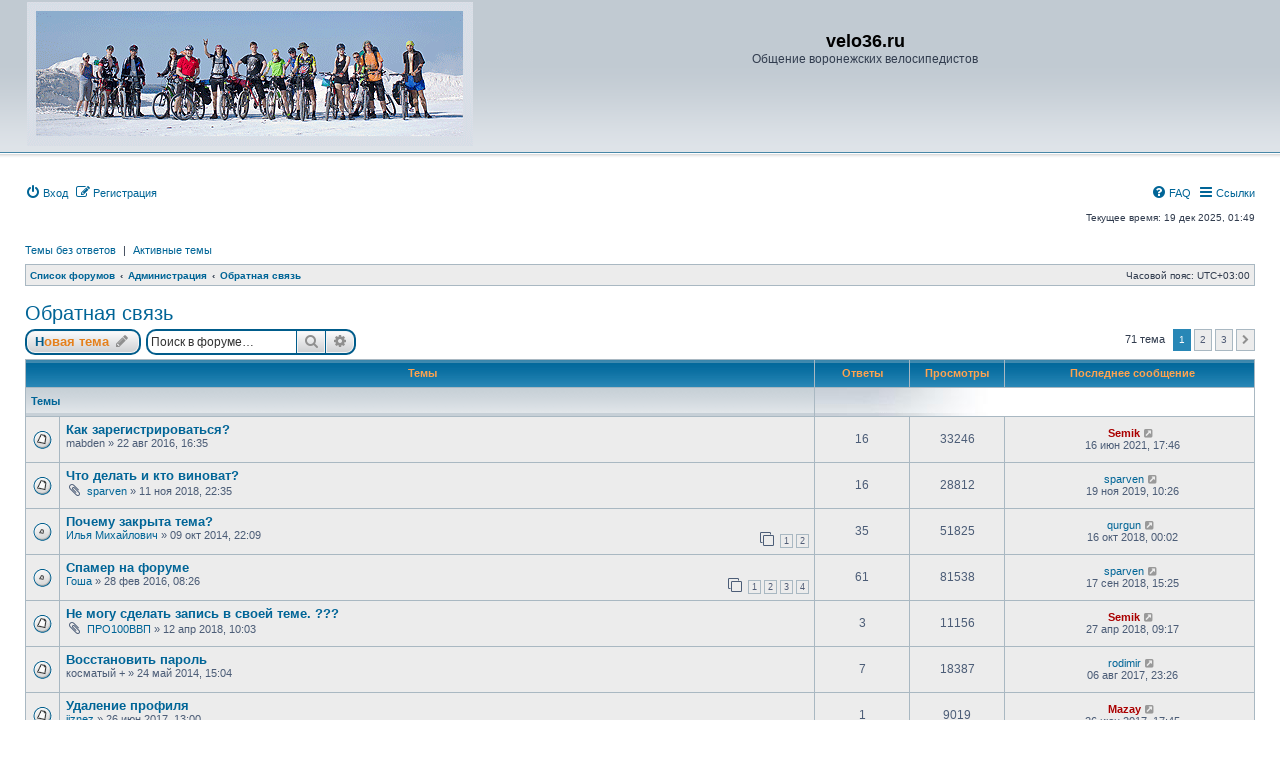

--- FILE ---
content_type: text/html; charset=UTF-8
request_url: http://www.velo36.ru/forum/viewforum.php?f=9&sid=878cfe51faf8035d849ee64c63afaf9a
body_size: 10716
content:
<!DOCTYPE html>
<html dir="ltr" lang="ru">
<head>

			
<meta charset="utf-8" />
<meta http-equiv="X-UA-Compatible" content="IE=edge">
<meta name="viewport" content="width=device-width, initial-scale=1" />

<title>Обратная связь - velo36.ru</title>

	<link rel="alternate" type="application/atom+xml" title="Канал - velo36.ru" href="/forum/app.php/feed?sid=c6036b79f82cb13054aaacc70c5128d1">			<link rel="alternate" type="application/atom+xml" title="Канал - Новые темы" href="/forum/app.php/feed?sid=c6036b79f82cb13054aaacc70c5128d1?mode=topics">	<link rel="alternate" type="application/atom+xml" title="Канал - Активные темы" href="/forum/app.php/feed?sid=c6036b79f82cb13054aaacc70c5128d1?mode=topics_active">			
	<link rel="canonical" href="http://www.velo36.ru/forum/viewforum.php?f=9">

<!--
	phpBB style name: subsilver3.3
	Based on style:   prosilver (this is the default phpBB3 style)
	Author:           xaocZ ( https://cabinetadmina.ru/ )
-->

<link href="./assets/css/font-awesome.min.css?assets_version=33" rel="stylesheet">
<link href="./styles/subsilver3.3/theme/stylesheet.css?assets_version=33" rel="stylesheet">
<link href="./styles/subsilver3.3/theme/ru/stylesheet.css?assets_version=33" rel="stylesheet">




<!--[if lte IE 9]>
	<link href="./styles/subsilver3.3/theme/tweaks.css?assets_version=33" rel="stylesheet">
<![endif]-->


<link href="./ext/davidiq/reimg/styles/all/theme/reimg.css?assets_version=33" rel="stylesheet" media="screen">
<link href="./ext/davidiq/reimg/styles/all/theme/magnific-popup.css?assets_version=33" rel="stylesheet" media="screen">
<link href="./ext/phpbbgallery/core/styles/prosilver/theme/gallery.css?assets_version=33" rel="stylesheet" media="screen">
<link href="./ext/phpbbgallery/core/styles/all/theme/default.css?assets_version=33" rel="stylesheet" media="screen">



</head>
<body id="phpbb" class="subsilver substyle nojs notouch section-viewforum ltr ">


<div id="wrap" class="wrap">
	<a id="top" class="anchor" accesskey="t"></a>
	<div id="page-header">
		<div class="headerbar" role="banner">
						<div class="inner">

			<div id="site-description" class="site-description">
				<a id="logo" class="logo" href="./index.php?sid=c6036b79f82cb13054aaacc70c5128d1" title="Список форумов">
					<span class="site_logo"></span>
				</a>
				<h1>velo36.ru</h1>
				<p>Общение воронежских велосипедистов</p>
				<p class="skiplink"><a href="#start_here">Пропустить</a></p>
			</div>

			</div>
					</div>
				<div class="navbar" role="navigation">
	<div class="inner">

	<ul id="nav-main" class="nav-main linklist" role="menubar">
			<li data-skip-responsive="true">
			<a href="./ucp.php?mode=login&amp;redirect=viewforum.php%3Ff%3D9&amp;sid=c6036b79f82cb13054aaacc70c5128d1" title="Вход" accesskey="x" role="menuitem">
				<i class="icon fa-power-off fa-fw" aria-hidden="true"></i><span>Вход</span>
			</a>
		</li>
					<li data-skip-responsive="true">
				<a href="./ucp.php?mode=register&amp;sid=c6036b79f82cb13054aaacc70c5128d1" role="menuitem">
					<i class="icon fa-pencil-square-o  fa-fw" aria-hidden="true"></i><span>Регистрация</span>
				</a>
			</li>
							<li id="quick-links" class="quick-links dropdown-container responsive-menu rightside" data-skip-responsive="true">
			<a href="#" class="dropdown-trigger">
				<i class="icon fa-bars fa-fw" aria-hidden="true"></i><span>Ссылки</span>
			</a>
			<div class="dropdown">
				<div class="pointer"><div class="pointer-inner"></div></div>
				<ul class="dropdown-contents" role="menu">
					
											<li class="separator"></li>
												<li>
								<a href="./search.php?sid=c6036b79f82cb13054aaacc70c5128d1" role="menuitem">
									<i class="icon fa-search fa-fw" aria-hidden="true"></i><span>Поиск</span>
								</a>
							</li>
					
										<li class="separator"></li>

									</ul>
			</div>
		</li>

				<li class="rightside" data-skip-responsive="true">
			<a href="/forum/app.php/help/faq?sid=c6036b79f82cb13054aaacc70c5128d1" rel="help" title="Часто задаваемые вопросы" role="menuitem">
				<i class="icon fa-question-circle fa-fw" aria-hidden="true"></i><span>FAQ</span>
			</a>
		</li>
						

	</ul>
	
	<p class="right responsive-center time">Текущее время: 19 дек 2025, 01:49</p>
	
		<ul class="nav-searchbar linklist" role="menubar">

		<li data-skip-responsive="true"><a href="./search.php?search_id=unanswered&amp;sid=c6036b79f82cb13054aaacc70c5128d1" role="menuitem">Темы без ответов</a></li>
		<li class="separator-border" data-skip-responsive="true">|</li>
		<li data-skip-responsive="true"><a href="./search.php?search_id=active_topics&amp;sid=c6036b79f82cb13054aaacc70c5128d1" role="menuitem">Активные темы</a></li>
								
	</ul>
		

	<ul id="nav-breadcrumbs" class="nav-breadcrumbs linklist navlinks" role="menubar">
				
		
		<li class="breadcrumbs" itemscope itemtype="https://schema.org/BreadcrumbList">

			
							<span class="crumb" itemtype="https://schema.org/ListItem" itemprop="itemListElement" itemscope><a itemprop="item" href="./index.php?sid=c6036b79f82cb13054aaacc70c5128d1" accesskey="h" data-navbar-reference="index"><span itemprop="name">Список форумов</span></a><meta itemprop="position" content="1" /></span>

											
								<span class="crumb" itemtype="https://schema.org/ListItem" itemprop="itemListElement" itemscope data-forum-id="5"><a itemprop="item" href="./viewforum.php?f=5&amp;sid=c6036b79f82cb13054aaacc70c5128d1"><span itemprop="name">Администрация</span></a><meta itemprop="position" content="2" /></span>
															
								<span class="crumb" itemtype="https://schema.org/ListItem" itemprop="itemListElement" itemscope data-forum-id="9"><a itemprop="item" href="./viewforum.php?f=9&amp;sid=c6036b79f82cb13054aaacc70c5128d1"><span itemprop="name">Обратная связь</span></a><meta itemprop="position" content="3" /></span>
							
					</li>

		
		<li class="responsive-hide rightside">Часовой пояс: <span title="Европа/Москва">UTC+03:00</span></li>
	</ul>

	</div>
</div>
	</div>

	
	<a id="start_here" class="anchor"></a>
	<div id="page-body" class="page-body" role="main">
		
		<h2 class="forum-title"><a href="./viewforum.php?f=9&amp;sid=c6036b79f82cb13054aaacc70c5128d1">Обратная связь</a></h2>
<div>
	<!-- NOTE: remove the style="display: none" when you want to have the forum description on the forum body -->
	<div style="display: none !important;">Проблемы с работой форума, регистрацией пользователей, жалобы и предложения<br /></div>	</div>



	<div class="action-bar bar-top">

				
		<a href="./posting.php?mode=post&amp;f=9&amp;sid=c6036b79f82cb13054aaacc70c5128d1" class="button" title="Новая тема">
							<span>Новая тема</span> <i class="icon fa-pencil fa-fw" aria-hidden="true"></i>
					</a>
				
			<div class="search-box" role="search">
			<form method="get" id="forum-search" action="./search.php?sid=c6036b79f82cb13054aaacc70c5128d1">
			<fieldset>
				<input class="inputbox search tiny" type="search" name="keywords" id="search_keywords" size="20" placeholder="Поиск в форуме…" />
				<button class="button button-search" type="submit" title="Поиск">
					<i class="icon fa-search fa-fw" aria-hidden="true"></i><span class="sr-only">Поиск</span>
				</button>
				<a href="./search.php?fid%5B%5D=9&amp;sid=c6036b79f82cb13054aaacc70c5128d1" class="button button-search-end" title="Расширенный поиск">
					<i class="icon fa-cog fa-fw" aria-hidden="true"></i><span class="sr-only">Расширенный поиск</span>
				</a>
				<input type="hidden" name="fid[0]" value="9" />
<input type="hidden" name="sid" value="c6036b79f82cb13054aaacc70c5128d1" />

			</fieldset>
			</form>
		</div>
	
	<div class="pagination">
				71 тема
					<ul>
		<li class="active"><span>1</span></li>
				<li><a class="button" href="./viewforum.php?f=9&amp;sid=c6036b79f82cb13054aaacc70c5128d1&amp;start=25" role="button">2</a></li>
				<li><a class="button" href="./viewforum.php?f=9&amp;sid=c6036b79f82cb13054aaacc70c5128d1&amp;start=50" role="button">3</a></li>
				<li class="arrow next"><a class="button button-icon-only" href="./viewforum.php?f=9&amp;sid=c6036b79f82cb13054aaacc70c5128d1&amp;start=25" rel="next" role="button"><i class="icon fa-chevron-right fa-fw" aria-hidden="true"></i><span class="sr-only">След.</span></a></li>
	</ul>
			</div>

	</div>


	<div class="tablebg forumbg">
		<div class="inner">
		<ul class="topiclist">
			<li class="header">
				<dl class="row-item">
					<dt><div class="list-inner">Темы</div></dt>
					<dd class="posts">Ответы</dd>
					<dd class="views">Просмотры</dd>
					<dd class="lastpost"><span>Последнее сообщение</span></dd>
				</dl>
			</li>
		</ul>
		</div>
	</div>

	
			<div class="forumbg">
		<div class="inner">
		<ul class="topiclist">
			<li class="header">
				<dl class="row-item">
					<dt><div class="list-inner">Темы</div></dt>
										<dd class="catdiv">&nbsp;</dd>
									</dl>
			</li>
		</ul>
		<ul class="topiclist topics">
	
				<li class="row">
						<dl class="row-item topic_read">
				<dt title="Нет непрочитанных сообщений">
										<div class="list-inner">
																		<a href="./viewtopic.php?t=14471&amp;sid=c6036b79f82cb13054aaacc70c5128d1" class="topictitle">Как зарегистрироваться?</a>																								<br />
						
												<div class="responsive-show" style="display: none;">
							Последнее сообщение  <a href="./memberlist.php?mode=viewprofile&amp;u=2&amp;sid=c6036b79f82cb13054aaacc70c5128d1" style="color: #AA0000;" class="username-coloured">Semik</a> &laquo; <a href="./viewtopic.php?p=303304&amp;sid=c6036b79f82cb13054aaacc70c5128d1#p303304" title="Перейти к последнему сообщению"><time datetime="2021-06-16T14:46:43+00:00">16 июн 2021, 17:46</time></a>
													</div>
														<span class="responsive-show left-box" style="display: none;">Ответы: <strong>16</strong></span>
													
						<div class="topic-poster responsive-hide left-box">
																												 <span class="username">mabden</span> &raquo; <time datetime="2016-08-22T13:35:42+00:00">22 авг 2016, 16:35</time>
																				</div>

						
											</div>
				</dt>
				<dd class="posts">16 <dfn>Ответы</dfn></dd>
				<dd class="views">33246 <dfn>Просмотры</dfn></dd>
				<dd class="lastpost">
					<span><dfn>Последнее сообщение </dfn> <a href="./memberlist.php?mode=viewprofile&amp;u=2&amp;sid=c6036b79f82cb13054aaacc70c5128d1" style="color: #AA0000;" class="username-coloured">Semik</a>													<a href="./viewtopic.php?p=303304&amp;sid=c6036b79f82cb13054aaacc70c5128d1#p303304" title="Перейти к последнему сообщению">
								<i class="icon fa-external-link-square fa-fw icon-lightgray icon-md" aria-hidden="true"></i><span class="sr-only"></span>
							</a>
												<br /><time datetime="2021-06-16T14:46:43+00:00">16 июн 2021, 17:46</time>
					</span>
				</dd>
			</dl>
					</li>
		
	

	
	
				<li class="row">
						<dl class="row-item topic_read">
				<dt title="Нет непрочитанных сообщений">
										<div class="list-inner">
																		<a href="./viewtopic.php?t=16402&amp;sid=c6036b79f82cb13054aaacc70c5128d1" class="topictitle">Что делать и кто виноват?</a>																								<br />
						
												<div class="responsive-show" style="display: none;">
							Последнее сообщение  <a href="./memberlist.php?mode=viewprofile&amp;u=2305&amp;sid=c6036b79f82cb13054aaacc70c5128d1" class="username">sparven</a> &laquo; <a href="./viewtopic.php?p=298178&amp;sid=c6036b79f82cb13054aaacc70c5128d1#p298178" title="Перейти к последнему сообщению"><time datetime="2019-11-19T07:26:33+00:00">19 ноя 2019, 10:26</time></a>
													</div>
														<span class="responsive-show left-box" style="display: none;">Ответы: <strong>16</strong></span>
													
						<div class="topic-poster responsive-hide left-box">
														<i class="icon fa-paperclip fa-fw" aria-hidden="true"></i>														 <a href="./memberlist.php?mode=viewprofile&amp;u=2305&amp;sid=c6036b79f82cb13054aaacc70c5128d1" class="username">sparven</a> &raquo; <time datetime="2018-11-11T19:35:51+00:00">11 ноя 2018, 22:35</time>
																				</div>

						
											</div>
				</dt>
				<dd class="posts">16 <dfn>Ответы</dfn></dd>
				<dd class="views">28812 <dfn>Просмотры</dfn></dd>
				<dd class="lastpost">
					<span><dfn>Последнее сообщение </dfn> <a href="./memberlist.php?mode=viewprofile&amp;u=2305&amp;sid=c6036b79f82cb13054aaacc70c5128d1" class="username">sparven</a>													<a href="./viewtopic.php?p=298178&amp;sid=c6036b79f82cb13054aaacc70c5128d1#p298178" title="Перейти к последнему сообщению">
								<i class="icon fa-external-link-square fa-fw icon-lightgray icon-md" aria-hidden="true"></i><span class="sr-only"></span>
							</a>
												<br /><time datetime="2019-11-19T07:26:33+00:00">19 ноя 2019, 10:26</time>
					</span>
				</dd>
			</dl>
					</li>
		
	

	
	
				<li class="row">
						<dl class="row-item topic_read_hot">
				<dt title="Нет непрочитанных сообщений">
										<div class="list-inner">
																		<a href="./viewtopic.php?t=10389&amp;sid=c6036b79f82cb13054aaacc70c5128d1" class="topictitle">Почему закрыта тема?</a>																								<br />
						
												<div class="responsive-show" style="display: none;">
							Последнее сообщение  <a href="./memberlist.php?mode=viewprofile&amp;u=8220&amp;sid=c6036b79f82cb13054aaacc70c5128d1" class="username">qurgun</a> &laquo; <a href="./viewtopic.php?p=290664&amp;sid=c6036b79f82cb13054aaacc70c5128d1#p290664" title="Перейти к последнему сообщению"><time datetime="2018-10-15T21:02:38+00:00">16 окт 2018, 00:02</time></a>
													</div>
														<span class="responsive-show left-box" style="display: none;">Ответы: <strong>35</strong></span>
													
						<div class="topic-poster responsive-hide left-box">
																												 <a href="./memberlist.php?mode=viewprofile&amp;u=2436&amp;sid=c6036b79f82cb13054aaacc70c5128d1" class="username">Илья Михайлович</a> &raquo; <time datetime="2014-10-09T18:09:40+00:00">09 окт 2014, 22:09</time>
																				</div>

												<div class="pagination">
							<span><i class="icon fa-clone fa-fw" aria-hidden="true"></i></span>
							<ul>
															<li><a class="button" href="./viewtopic.php?t=10389&amp;sid=c6036b79f82cb13054aaacc70c5128d1">1</a></li>
																							<li><a class="button" href="./viewtopic.php?t=10389&amp;sid=c6036b79f82cb13054aaacc70c5128d1&amp;start=20">2</a></li>
																																													</ul>
						</div>
						
											</div>
				</dt>
				<dd class="posts">35 <dfn>Ответы</dfn></dd>
				<dd class="views">51825 <dfn>Просмотры</dfn></dd>
				<dd class="lastpost">
					<span><dfn>Последнее сообщение </dfn> <a href="./memberlist.php?mode=viewprofile&amp;u=8220&amp;sid=c6036b79f82cb13054aaacc70c5128d1" class="username">qurgun</a>													<a href="./viewtopic.php?p=290664&amp;sid=c6036b79f82cb13054aaacc70c5128d1#p290664" title="Перейти к последнему сообщению">
								<i class="icon fa-external-link-square fa-fw icon-lightgray icon-md" aria-hidden="true"></i><span class="sr-only"></span>
							</a>
												<br /><time datetime="2018-10-15T21:02:38+00:00">16 окт 2018, 00:02</time>
					</span>
				</dd>
			</dl>
					</li>
		
	

	
	
				<li class="row">
						<dl class="row-item topic_read_hot">
				<dt title="Нет непрочитанных сообщений">
										<div class="list-inner">
																		<a href="./viewtopic.php?t=12948&amp;sid=c6036b79f82cb13054aaacc70c5128d1" class="topictitle">Спамер на форуме</a>																								<br />
						
												<div class="responsive-show" style="display: none;">
							Последнее сообщение  <a href="./memberlist.php?mode=viewprofile&amp;u=2305&amp;sid=c6036b79f82cb13054aaacc70c5128d1" class="username">sparven</a> &laquo; <a href="./viewtopic.php?p=290025&amp;sid=c6036b79f82cb13054aaacc70c5128d1#p290025" title="Перейти к последнему сообщению"><time datetime="2018-09-17T12:25:55+00:00">17 сен 2018, 15:25</time></a>
													</div>
														<span class="responsive-show left-box" style="display: none;">Ответы: <strong>61</strong></span>
													
						<div class="topic-poster responsive-hide left-box">
																												 <a href="./memberlist.php?mode=viewprofile&amp;u=5402&amp;sid=c6036b79f82cb13054aaacc70c5128d1" class="username">Гоша</a> &raquo; <time datetime="2016-02-28T05:26:20+00:00">28 фев 2016, 08:26</time>
																				</div>

												<div class="pagination">
							<span><i class="icon fa-clone fa-fw" aria-hidden="true"></i></span>
							<ul>
															<li><a class="button" href="./viewtopic.php?t=12948&amp;sid=c6036b79f82cb13054aaacc70c5128d1">1</a></li>
																							<li><a class="button" href="./viewtopic.php?t=12948&amp;sid=c6036b79f82cb13054aaacc70c5128d1&amp;start=20">2</a></li>
																							<li><a class="button" href="./viewtopic.php?t=12948&amp;sid=c6036b79f82cb13054aaacc70c5128d1&amp;start=40">3</a></li>
																							<li><a class="button" href="./viewtopic.php?t=12948&amp;sid=c6036b79f82cb13054aaacc70c5128d1&amp;start=60">4</a></li>
																																													</ul>
						</div>
						
											</div>
				</dt>
				<dd class="posts">61 <dfn>Ответы</dfn></dd>
				<dd class="views">81538 <dfn>Просмотры</dfn></dd>
				<dd class="lastpost">
					<span><dfn>Последнее сообщение </dfn> <a href="./memberlist.php?mode=viewprofile&amp;u=2305&amp;sid=c6036b79f82cb13054aaacc70c5128d1" class="username">sparven</a>													<a href="./viewtopic.php?p=290025&amp;sid=c6036b79f82cb13054aaacc70c5128d1#p290025" title="Перейти к последнему сообщению">
								<i class="icon fa-external-link-square fa-fw icon-lightgray icon-md" aria-hidden="true"></i><span class="sr-only"></span>
							</a>
												<br /><time datetime="2018-09-17T12:25:55+00:00">17 сен 2018, 15:25</time>
					</span>
				</dd>
			</dl>
					</li>
		
	

	
	
				<li class="row">
						<dl class="row-item topic_read">
				<dt title="Нет непрочитанных сообщений">
										<div class="list-inner">
																		<a href="./viewtopic.php?t=16001&amp;sid=c6036b79f82cb13054aaacc70c5128d1" class="topictitle">Не могу сделать запись в своей теме. ???</a>																								<br />
						
												<div class="responsive-show" style="display: none;">
							Последнее сообщение  <a href="./memberlist.php?mode=viewprofile&amp;u=2&amp;sid=c6036b79f82cb13054aaacc70c5128d1" style="color: #AA0000;" class="username-coloured">Semik</a> &laquo; <a href="./viewtopic.php?p=286228&amp;sid=c6036b79f82cb13054aaacc70c5128d1#p286228" title="Перейти к последнему сообщению"><time datetime="2018-04-27T06:17:14+00:00">27 апр 2018, 09:17</time></a>
													</div>
														<span class="responsive-show left-box" style="display: none;">Ответы: <strong>3</strong></span>
													
						<div class="topic-poster responsive-hide left-box">
														<i class="icon fa-paperclip fa-fw" aria-hidden="true"></i>														 <a href="./memberlist.php?mode=viewprofile&amp;u=6951&amp;sid=c6036b79f82cb13054aaacc70c5128d1" class="username">ПРО100ВВП</a> &raquo; <time datetime="2018-04-12T07:03:32+00:00">12 апр 2018, 10:03</time>
																				</div>

						
											</div>
				</dt>
				<dd class="posts">3 <dfn>Ответы</dfn></dd>
				<dd class="views">11156 <dfn>Просмотры</dfn></dd>
				<dd class="lastpost">
					<span><dfn>Последнее сообщение </dfn> <a href="./memberlist.php?mode=viewprofile&amp;u=2&amp;sid=c6036b79f82cb13054aaacc70c5128d1" style="color: #AA0000;" class="username-coloured">Semik</a>													<a href="./viewtopic.php?p=286228&amp;sid=c6036b79f82cb13054aaacc70c5128d1#p286228" title="Перейти к последнему сообщению">
								<i class="icon fa-external-link-square fa-fw icon-lightgray icon-md" aria-hidden="true"></i><span class="sr-only"></span>
							</a>
												<br /><time datetime="2018-04-27T06:17:14+00:00">27 апр 2018, 09:17</time>
					</span>
				</dd>
			</dl>
					</li>
		
	

	
	
				<li class="row">
						<dl class="row-item topic_read">
				<dt title="Нет непрочитанных сообщений">
										<div class="list-inner">
																		<a href="./viewtopic.php?t=9637&amp;sid=c6036b79f82cb13054aaacc70c5128d1" class="topictitle">Восстановить пароль</a>																								<br />
						
												<div class="responsive-show" style="display: none;">
							Последнее сообщение  <a href="./memberlist.php?mode=viewprofile&amp;u=8015&amp;sid=c6036b79f82cb13054aaacc70c5128d1" class="username">rodimir</a> &laquo; <a href="./viewtopic.php?p=278789&amp;sid=c6036b79f82cb13054aaacc70c5128d1#p278789" title="Перейти к последнему сообщению"><time datetime="2017-08-06T20:26:03+00:00">06 авг 2017, 23:26</time></a>
													</div>
														<span class="responsive-show left-box" style="display: none;">Ответы: <strong>7</strong></span>
													
						<div class="topic-poster responsive-hide left-box">
																												 <span class="username">косматый +</span> &raquo; <time datetime="2014-05-24T11:04:53+00:00">24 май 2014, 15:04</time>
																				</div>

						
											</div>
				</dt>
				<dd class="posts">7 <dfn>Ответы</dfn></dd>
				<dd class="views">18387 <dfn>Просмотры</dfn></dd>
				<dd class="lastpost">
					<span><dfn>Последнее сообщение </dfn> <a href="./memberlist.php?mode=viewprofile&amp;u=8015&amp;sid=c6036b79f82cb13054aaacc70c5128d1" class="username">rodimir</a>													<a href="./viewtopic.php?p=278789&amp;sid=c6036b79f82cb13054aaacc70c5128d1#p278789" title="Перейти к последнему сообщению">
								<i class="icon fa-external-link-square fa-fw icon-lightgray icon-md" aria-hidden="true"></i><span class="sr-only"></span>
							</a>
												<br /><time datetime="2017-08-06T20:26:03+00:00">06 авг 2017, 23:26</time>
					</span>
				</dd>
			</dl>
					</li>
		
	

	
	
				<li class="row">
						<dl class="row-item topic_read">
				<dt title="Нет непрочитанных сообщений">
										<div class="list-inner">
																		<a href="./viewtopic.php?t=15390&amp;sid=c6036b79f82cb13054aaacc70c5128d1" class="topictitle">Удаление профиля</a>																								<br />
						
												<div class="responsive-show" style="display: none;">
							Последнее сообщение  <a href="./memberlist.php?mode=viewprofile&amp;u=211&amp;sid=c6036b79f82cb13054aaacc70c5128d1" style="color: #AA0000;" class="username-coloured">Mazay</a> &laquo; <a href="./viewtopic.php?p=277033&amp;sid=c6036b79f82cb13054aaacc70c5128d1#p277033" title="Перейти к последнему сообщению"><time datetime="2017-06-26T14:45:25+00:00">26 июн 2017, 17:45</time></a>
													</div>
														<span class="responsive-show left-box" style="display: none;">Ответы: <strong>1</strong></span>
													
						<div class="topic-poster responsive-hide left-box">
																												 <a href="./memberlist.php?mode=viewprofile&amp;u=5170&amp;sid=c6036b79f82cb13054aaacc70c5128d1" class="username">jiznez</a> &raquo; <time datetime="2017-06-26T10:00:57+00:00">26 июн 2017, 13:00</time>
																				</div>

						
											</div>
				</dt>
				<dd class="posts">1 <dfn>Ответы</dfn></dd>
				<dd class="views">9019 <dfn>Просмотры</dfn></dd>
				<dd class="lastpost">
					<span><dfn>Последнее сообщение </dfn> <a href="./memberlist.php?mode=viewprofile&amp;u=211&amp;sid=c6036b79f82cb13054aaacc70c5128d1" style="color: #AA0000;" class="username-coloured">Mazay</a>													<a href="./viewtopic.php?p=277033&amp;sid=c6036b79f82cb13054aaacc70c5128d1#p277033" title="Перейти к последнему сообщению">
								<i class="icon fa-external-link-square fa-fw icon-lightgray icon-md" aria-hidden="true"></i><span class="sr-only"></span>
							</a>
												<br /><time datetime="2017-06-26T14:45:25+00:00">26 июн 2017, 17:45</time>
					</span>
				</dd>
			</dl>
					</li>
		
	

	
	
				<li class="row">
						<dl class="row-item topic_read">
				<dt title="Нет непрочитанных сообщений">
										<div class="list-inner">
																		<a href="./viewtopic.php?t=9731&amp;sid=c6036b79f82cb13054aaacc70c5128d1" class="topictitle">Модерирование, SergeyP</a>																								<br />
						
												<div class="responsive-show" style="display: none;">
							Последнее сообщение  <a href="./memberlist.php?mode=viewprofile&amp;u=95&amp;sid=c6036b79f82cb13054aaacc70c5128d1" class="username">SergeyP</a> &laquo; <a href="./viewtopic.php?p=261434&amp;sid=c6036b79f82cb13054aaacc70c5128d1#p261434" title="Перейти к последнему сообщению"><time datetime="2016-07-01T10:09:46+00:00">01 июл 2016, 13:09</time></a>
													</div>
														<span class="responsive-show left-box" style="display: none;">Ответы: <strong>6</strong></span>
													
						<div class="topic-poster responsive-hide left-box">
																												 <a href="./memberlist.php?mode=viewprofile&amp;u=95&amp;sid=c6036b79f82cb13054aaacc70c5128d1" class="username">SergeyP</a> &raquo; <time datetime="2014-06-07T08:16:19+00:00">07 июн 2014, 12:16</time>
																				</div>

						
											</div>
				</dt>
				<dd class="posts">6 <dfn>Ответы</dfn></dd>
				<dd class="views">19577 <dfn>Просмотры</dfn></dd>
				<dd class="lastpost">
					<span><dfn>Последнее сообщение </dfn> <a href="./memberlist.php?mode=viewprofile&amp;u=95&amp;sid=c6036b79f82cb13054aaacc70c5128d1" class="username">SergeyP</a>													<a href="./viewtopic.php?p=261434&amp;sid=c6036b79f82cb13054aaacc70c5128d1#p261434" title="Перейти к последнему сообщению">
								<i class="icon fa-external-link-square fa-fw icon-lightgray icon-md" aria-hidden="true"></i><span class="sr-only"></span>
							</a>
												<br /><time datetime="2016-07-01T10:09:46+00:00">01 июл 2016, 13:09</time>
					</span>
				</dd>
			</dl>
					</li>
		
	

	
	
				<li class="row">
						<dl class="row-item topic_read_hot">
				<dt title="Нет непрочитанных сообщений">
										<div class="list-inner">
																		<a href="./viewtopic.php?t=12808&amp;sid=c6036b79f82cb13054aaacc70c5128d1" class="topictitle">Удаление тем без причины</a>																								<br />
						
												<div class="responsive-show" style="display: none;">
							Последнее сообщение  <a href="./memberlist.php?mode=viewprofile&amp;u=3850&amp;sid=c6036b79f82cb13054aaacc70c5128d1" class="username">Сергей_36ru</a> &laquo; <a href="./viewtopic.php?p=255762&amp;sid=c6036b79f82cb13054aaacc70c5128d1#p255762" title="Перейти к последнему сообщению"><time datetime="2016-03-23T19:17:39+00:00">23 мар 2016, 22:17</time></a>
													</div>
														<span class="responsive-show left-box" style="display: none;">Ответы: <strong>63</strong></span>
													
						<div class="topic-poster responsive-hide left-box">
																												 <a href="./memberlist.php?mode=viewprofile&amp;u=5326&amp;sid=c6036b79f82cb13054aaacc70c5128d1" class="username">Monk</a> &raquo; <time datetime="2016-01-22T19:18:11+00:00">22 янв 2016, 22:18</time>
																				</div>

												<div class="pagination">
							<span><i class="icon fa-clone fa-fw" aria-hidden="true"></i></span>
							<ul>
															<li><a class="button" href="./viewtopic.php?t=12808&amp;sid=c6036b79f82cb13054aaacc70c5128d1">1</a></li>
																							<li><a class="button" href="./viewtopic.php?t=12808&amp;sid=c6036b79f82cb13054aaacc70c5128d1&amp;start=20">2</a></li>
																							<li><a class="button" href="./viewtopic.php?t=12808&amp;sid=c6036b79f82cb13054aaacc70c5128d1&amp;start=40">3</a></li>
																							<li><a class="button" href="./viewtopic.php?t=12808&amp;sid=c6036b79f82cb13054aaacc70c5128d1&amp;start=60">4</a></li>
																																													</ul>
						</div>
						
											</div>
				</dt>
				<dd class="posts">63 <dfn>Ответы</dfn></dd>
				<dd class="views">73803 <dfn>Просмотры</dfn></dd>
				<dd class="lastpost">
					<span><dfn>Последнее сообщение </dfn> <a href="./memberlist.php?mode=viewprofile&amp;u=3850&amp;sid=c6036b79f82cb13054aaacc70c5128d1" class="username">Сергей_36ru</a>													<a href="./viewtopic.php?p=255762&amp;sid=c6036b79f82cb13054aaacc70c5128d1#p255762" title="Перейти к последнему сообщению">
								<i class="icon fa-external-link-square fa-fw icon-lightgray icon-md" aria-hidden="true"></i><span class="sr-only"></span>
							</a>
												<br /><time datetime="2016-03-23T19:17:39+00:00">23 мар 2016, 22:17</time>
					</span>
				</dd>
			</dl>
					</li>
		
	

	
	
				<li class="row">
						<dl class="row-item topic_read">
				<dt title="Нет непрочитанных сообщений">
										<div class="list-inner">
																		<a href="./viewtopic.php?t=10472&amp;sid=c6036b79f82cb13054aaacc70c5128d1" class="topictitle">Содержимое раздела Велолавка - Продажа - Прочее</a>																								<br />
						
												<div class="responsive-show" style="display: none;">
							Последнее сообщение  <a href="./memberlist.php?mode=viewprofile&amp;u=5326&amp;sid=c6036b79f82cb13054aaacc70c5128d1" class="username">Monk</a> &laquo; <a href="./viewtopic.php?p=252044&amp;sid=c6036b79f82cb13054aaacc70c5128d1#p252044" title="Перейти к последнему сообщению"><time datetime="2016-01-22T19:22:01+00:00">22 янв 2016, 22:22</time></a>
													</div>
														<span class="responsive-show left-box" style="display: none;">Ответы: <strong>20</strong></span>
													
						<div class="topic-poster responsive-hide left-box">
																												 <a href="./memberlist.php?mode=viewprofile&amp;u=2979&amp;sid=c6036b79f82cb13054aaacc70c5128d1" class="username">Gifted</a> &raquo; <time datetime="2014-10-31T15:35:07+00:00">31 окт 2014, 18:35</time>
																				</div>

												<div class="pagination">
							<span><i class="icon fa-clone fa-fw" aria-hidden="true"></i></span>
							<ul>
															<li><a class="button" href="./viewtopic.php?t=10472&amp;sid=c6036b79f82cb13054aaacc70c5128d1">1</a></li>
																							<li><a class="button" href="./viewtopic.php?t=10472&amp;sid=c6036b79f82cb13054aaacc70c5128d1&amp;start=20">2</a></li>
																																													</ul>
						</div>
						
											</div>
				</dt>
				<dd class="posts">20 <dfn>Ответы</dfn></dd>
				<dd class="views">35373 <dfn>Просмотры</dfn></dd>
				<dd class="lastpost">
					<span><dfn>Последнее сообщение </dfn> <a href="./memberlist.php?mode=viewprofile&amp;u=5326&amp;sid=c6036b79f82cb13054aaacc70c5128d1" class="username">Monk</a>													<a href="./viewtopic.php?p=252044&amp;sid=c6036b79f82cb13054aaacc70c5128d1#p252044" title="Перейти к последнему сообщению">
								<i class="icon fa-external-link-square fa-fw icon-lightgray icon-md" aria-hidden="true"></i><span class="sr-only"></span>
							</a>
												<br /><time datetime="2016-01-22T19:22:01+00:00">22 янв 2016, 22:22</time>
					</span>
				</dd>
			</dl>
					</li>
		
	

	
	
				<li class="row">
						<dl class="row-item topic_read">
				<dt title="Нет непрочитанных сообщений">
										<div class="list-inner">
																		<a href="./viewtopic.php?t=11437&amp;sid=c6036b79f82cb13054aaacc70c5128d1" class="topictitle">Вирус на сайте?</a>																								<br />
						
												<div class="responsive-show" style="display: none;">
							Последнее сообщение  <a href="./memberlist.php?mode=viewprofile&amp;u=4031&amp;sid=c6036b79f82cb13054aaacc70c5128d1" class="username">dimko</a> &laquo; <a href="./viewtopic.php?p=237371&amp;sid=c6036b79f82cb13054aaacc70c5128d1#p237371" title="Перейти к последнему сообщению"><time datetime="2015-05-27T16:51:16+00:00">27 май 2015, 19:51</time></a>
													</div>
														<span class="responsive-show left-box" style="display: none;">Ответы: <strong>8</strong></span>
													
						<div class="topic-poster responsive-hide left-box">
														<i class="icon fa-paperclip fa-fw" aria-hidden="true"></i>														 <a href="./memberlist.php?mode=viewprofile&amp;u=3328&amp;sid=c6036b79f82cb13054aaacc70c5128d1" class="username">ЗКР</a> &raquo; <time datetime="2015-05-21T05:13:40+00:00">21 май 2015, 08:13</time>
																				</div>

						
											</div>
				</dt>
				<dd class="posts">8 <dfn>Ответы</dfn></dd>
				<dd class="views">17875 <dfn>Просмотры</dfn></dd>
				<dd class="lastpost">
					<span><dfn>Последнее сообщение </dfn> <a href="./memberlist.php?mode=viewprofile&amp;u=4031&amp;sid=c6036b79f82cb13054aaacc70c5128d1" class="username">dimko</a>													<a href="./viewtopic.php?p=237371&amp;sid=c6036b79f82cb13054aaacc70c5128d1#p237371" title="Перейти к последнему сообщению">
								<i class="icon fa-external-link-square fa-fw icon-lightgray icon-md" aria-hidden="true"></i><span class="sr-only"></span>
							</a>
												<br /><time datetime="2015-05-27T16:51:16+00:00">27 май 2015, 19:51</time>
					</span>
				</dd>
			</dl>
					</li>
		
	

	
	
				<li class="row">
						<dl class="row-item topic_read">
				<dt title="Нет непрочитанных сообщений">
										<div class="list-inner">
																		<a href="./viewtopic.php?t=11196&amp;sid=c6036b79f82cb13054aaacc70c5128d1" class="topictitle">точноть времени</a>																								<br />
						
												<div class="responsive-show" style="display: none;">
							Последнее сообщение  <a href="./memberlist.php?mode=viewprofile&amp;u=2&amp;sid=c6036b79f82cb13054aaacc70c5128d1" style="color: #AA0000;" class="username-coloured">Semik</a> &laquo; <a href="./viewtopic.php?p=234039&amp;sid=c6036b79f82cb13054aaacc70c5128d1#p234039" title="Перейти к последнему сообщению"><time datetime="2015-04-20T07:24:49+00:00">20 апр 2015, 10:24</time></a>
													</div>
														<span class="responsive-show left-box" style="display: none;">Ответы: <strong>2</strong></span>
													
						<div class="topic-poster responsive-hide left-box">
																												 <a href="./memberlist.php?mode=viewprofile&amp;u=1021&amp;sid=c6036b79f82cb13054aaacc70c5128d1" class="username">binvladen</a> &raquo; <time datetime="2015-04-20T04:50:04+00:00">20 апр 2015, 07:50</time>
																				</div>

						
											</div>
				</dt>
				<dd class="posts">2 <dfn>Ответы</dfn></dd>
				<dd class="views">10832 <dfn>Просмотры</dfn></dd>
				<dd class="lastpost">
					<span><dfn>Последнее сообщение </dfn> <a href="./memberlist.php?mode=viewprofile&amp;u=2&amp;sid=c6036b79f82cb13054aaacc70c5128d1" style="color: #AA0000;" class="username-coloured">Semik</a>													<a href="./viewtopic.php?p=234039&amp;sid=c6036b79f82cb13054aaacc70c5128d1#p234039" title="Перейти к последнему сообщению">
								<i class="icon fa-external-link-square fa-fw icon-lightgray icon-md" aria-hidden="true"></i><span class="sr-only"></span>
							</a>
												<br /><time datetime="2015-04-20T07:24:49+00:00">20 апр 2015, 10:24</time>
					</span>
				</dd>
			</dl>
					</li>
		
	

	
	
				<li class="row">
						<dl class="row-item topic_read">
				<dt title="Нет непрочитанных сообщений">
										<div class="list-inner">
																		<a href="./viewtopic.php?t=11094&amp;sid=c6036b79f82cb13054aaacc70c5128d1" class="topictitle">Руслабор забыл пароль.</a>																								<br />
						
												<div class="responsive-show" style="display: none;">
							Последнее сообщение  <a href="./memberlist.php?mode=viewprofile&amp;u=2&amp;sid=c6036b79f82cb13054aaacc70c5128d1" style="color: #AA0000;" class="username-coloured">Semik</a> &laquo; <a href="./viewtopic.php?p=232615&amp;sid=c6036b79f82cb13054aaacc70c5128d1#p232615" title="Перейти к последнему сообщению"><time datetime="2015-04-06T20:33:48+00:00">06 апр 2015, 23:33</time></a>
													</div>
														<span class="responsive-show left-box" style="display: none;">Ответы: <strong>4</strong></span>
													
						<div class="topic-poster responsive-hide left-box">
																												 <span class="username">Гость</span> &raquo; <time datetime="2015-04-06T16:55:40+00:00">06 апр 2015, 19:55</time>
																				</div>

						
											</div>
				</dt>
				<dd class="posts">4 <dfn>Ответы</dfn></dd>
				<dd class="views">13181 <dfn>Просмотры</dfn></dd>
				<dd class="lastpost">
					<span><dfn>Последнее сообщение </dfn> <a href="./memberlist.php?mode=viewprofile&amp;u=2&amp;sid=c6036b79f82cb13054aaacc70c5128d1" style="color: #AA0000;" class="username-coloured">Semik</a>													<a href="./viewtopic.php?p=232615&amp;sid=c6036b79f82cb13054aaacc70c5128d1#p232615" title="Перейти к последнему сообщению">
								<i class="icon fa-external-link-square fa-fw icon-lightgray icon-md" aria-hidden="true"></i><span class="sr-only"></span>
							</a>
												<br /><time datetime="2015-04-06T20:33:48+00:00">06 апр 2015, 23:33</time>
					</span>
				</dd>
			</dl>
					</li>
		
	

	
	
				<li class="row">
						<dl class="row-item topic_read">
				<dt title="Нет непрочитанных сообщений">
										<div class="list-inner">
																		<a href="./viewtopic.php?t=10462&amp;sid=c6036b79f82cb13054aaacc70c5128d1" class="topictitle">Предложение: Вынести в подраздел многодневные велопоходы</a>																								<br />
						
												<div class="responsive-show" style="display: none;">
							Последнее сообщение  <a href="./memberlist.php?mode=viewprofile&amp;u=2727&amp;sid=c6036b79f82cb13054aaacc70c5128d1" class="username">Эндрью</a> &laquo; <a href="./viewtopic.php?p=221395&amp;sid=c6036b79f82cb13054aaacc70c5128d1#p221395" title="Перейти к последнему сообщению"><time datetime="2014-10-29T19:20:35+00:00">29 окт 2014, 22:20</time></a>
													</div>
														<span class="responsive-show left-box" style="display: none;">Ответы: <strong>22</strong></span>
													
						<div class="topic-poster responsive-hide left-box">
																												 <a href="./memberlist.php?mode=viewprofile&amp;u=2305&amp;sid=c6036b79f82cb13054aaacc70c5128d1" class="username">sparven</a> &raquo; <time datetime="2014-10-28T16:17:45+00:00">28 окт 2014, 19:17</time>
																				</div>

												<div class="pagination">
							<span><i class="icon fa-clone fa-fw" aria-hidden="true"></i></span>
							<ul>
															<li><a class="button" href="./viewtopic.php?t=10462&amp;sid=c6036b79f82cb13054aaacc70c5128d1">1</a></li>
																							<li><a class="button" href="./viewtopic.php?t=10462&amp;sid=c6036b79f82cb13054aaacc70c5128d1&amp;start=20">2</a></li>
																																													</ul>
						</div>
						
											</div>
				</dt>
				<dd class="posts">22 <dfn>Ответы</dfn></dd>
				<dd class="views">35853 <dfn>Просмотры</dfn></dd>
				<dd class="lastpost">
					<span><dfn>Последнее сообщение </dfn> <a href="./memberlist.php?mode=viewprofile&amp;u=2727&amp;sid=c6036b79f82cb13054aaacc70c5128d1" class="username">Эндрью</a>													<a href="./viewtopic.php?p=221395&amp;sid=c6036b79f82cb13054aaacc70c5128d1#p221395" title="Перейти к последнему сообщению">
								<i class="icon fa-external-link-square fa-fw icon-lightgray icon-md" aria-hidden="true"></i><span class="sr-only"></span>
							</a>
												<br /><time datetime="2014-10-29T19:20:35+00:00">29 окт 2014, 22:20</time>
					</span>
				</dd>
			</dl>
					</li>
		
	

	
	
				<li class="row">
						<dl class="row-item topic_read">
				<dt title="Нет непрочитанных сообщений">
										<div class="list-inner">
																		<a href="./viewtopic.php?t=10372&amp;sid=c6036b79f82cb13054aaacc70c5128d1" class="topictitle">Отдельная тема &quot;Блиц-вопрос по маршрутам&quot;</a>																								<br />
						
												<div class="responsive-show" style="display: none;">
							Последнее сообщение  <a href="./memberlist.php?mode=viewprofile&amp;u=2305&amp;sid=c6036b79f82cb13054aaacc70c5128d1" class="username">sparven</a> &laquo; <a href="./viewtopic.php?p=221318&amp;sid=c6036b79f82cb13054aaacc70c5128d1#p221318" title="Перейти к последнему сообщению"><time datetime="2014-10-28T16:20:37+00:00">28 окт 2014, 19:20</time></a>
													</div>
														<span class="responsive-show left-box" style="display: none;">Ответы: <strong>12</strong></span>
													
						<div class="topic-poster responsive-hide left-box">
																												 <a href="./memberlist.php?mode=viewprofile&amp;u=2305&amp;sid=c6036b79f82cb13054aaacc70c5128d1" class="username">sparven</a> &raquo; <time datetime="2014-10-06T14:35:16+00:00">06 окт 2014, 18:35</time>
																				</div>

						
											</div>
				</dt>
				<dd class="posts">12 <dfn>Ответы</dfn></dd>
				<dd class="views">20013 <dfn>Просмотры</dfn></dd>
				<dd class="lastpost">
					<span><dfn>Последнее сообщение </dfn> <a href="./memberlist.php?mode=viewprofile&amp;u=2305&amp;sid=c6036b79f82cb13054aaacc70c5128d1" class="username">sparven</a>													<a href="./viewtopic.php?p=221318&amp;sid=c6036b79f82cb13054aaacc70c5128d1#p221318" title="Перейти к последнему сообщению">
								<i class="icon fa-external-link-square fa-fw icon-lightgray icon-md" aria-hidden="true"></i><span class="sr-only"></span>
							</a>
												<br /><time datetime="2014-10-28T16:20:37+00:00">28 окт 2014, 19:20</time>
					</span>
				</dd>
			</dl>
					</li>
		
	

	
	
				<li class="row">
						<dl class="row-item topic_read">
				<dt title="Нет непрочитанных сообщений">
										<div class="list-inner">
																		<a href="./viewtopic.php?t=10318&amp;sid=c6036b79f82cb13054aaacc70c5128d1" class="topictitle">Побольше букв в названии темы</a>																								<br />
						
												<div class="responsive-show" style="display: none;">
							Последнее сообщение  <a href="./memberlist.php?mode=viewprofile&amp;u=2305&amp;sid=c6036b79f82cb13054aaacc70c5128d1" class="username">sparven</a> &laquo; <a href="./viewtopic.php?p=218765&amp;sid=c6036b79f82cb13054aaacc70c5128d1#p218765" title="Перейти к последнему сообщению"><time datetime="2014-09-25T11:07:04+00:00">25 сен 2014, 15:07</time></a>
													</div>
														<span class="responsive-show left-box" style="display: none;">Ответы: <strong>11</strong></span>
													
						<div class="topic-poster responsive-hide left-box">
																												 <a href="./memberlist.php?mode=viewprofile&amp;u=2305&amp;sid=c6036b79f82cb13054aaacc70c5128d1" class="username">sparven</a> &raquo; <time datetime="2014-09-24T17:45:57+00:00">24 сен 2014, 21:45</time>
																				</div>

						
											</div>
				</dt>
				<dd class="posts">11 <dfn>Ответы</dfn></dd>
				<dd class="views">17249 <dfn>Просмотры</dfn></dd>
				<dd class="lastpost">
					<span><dfn>Последнее сообщение </dfn> <a href="./memberlist.php?mode=viewprofile&amp;u=2305&amp;sid=c6036b79f82cb13054aaacc70c5128d1" class="username">sparven</a>													<a href="./viewtopic.php?p=218765&amp;sid=c6036b79f82cb13054aaacc70c5128d1#p218765" title="Перейти к последнему сообщению">
								<i class="icon fa-external-link-square fa-fw icon-lightgray icon-md" aria-hidden="true"></i><span class="sr-only"></span>
							</a>
												<br /><time datetime="2014-09-25T11:07:04+00:00">25 сен 2014, 15:07</time>
					</span>
				</dd>
			</dl>
					</li>
		
	

	
	
				<li class="row">
						<dl class="row-item topic_read_locked">
				<dt title="Эта тема закрыта, вы не можете редактировать и оставлять сообщения в ней.">
										<div class="list-inner">
																		<a href="./viewtopic.php?t=10302&amp;sid=c6036b79f82cb13054aaacc70c5128d1" class="topictitle">Удалена подпись без какого либо предупреждения.</a>																								<br />
						
												<div class="responsive-show" style="display: none;">
							Последнее сообщение  <a href="./memberlist.php?mode=viewprofile&amp;u=211&amp;sid=c6036b79f82cb13054aaacc70c5128d1" style="color: #AA0000;" class="username-coloured">Mazay</a> &laquo; <a href="./viewtopic.php?p=218449&amp;sid=c6036b79f82cb13054aaacc70c5128d1#p218449" title="Перейти к последнему сообщению"><time datetime="2014-09-21T12:34:01+00:00">21 сен 2014, 16:34</time></a>
													</div>
														<span class="responsive-show left-box" style="display: none;">Ответы: <strong>1</strong></span>
													
						<div class="topic-poster responsive-hide left-box">
																												 <a href="./memberlist.php?mode=viewprofile&amp;u=2436&amp;sid=c6036b79f82cb13054aaacc70c5128d1" class="username">Илья Михайлович</a> &raquo; <time datetime="2014-09-21T12:23:44+00:00">21 сен 2014, 16:23</time>
																				</div>

						
											</div>
				</dt>
				<dd class="posts">1 <dfn>Ответы</dfn></dd>
				<dd class="views">7596 <dfn>Просмотры</dfn></dd>
				<dd class="lastpost">
					<span><dfn>Последнее сообщение </dfn> <a href="./memberlist.php?mode=viewprofile&amp;u=211&amp;sid=c6036b79f82cb13054aaacc70c5128d1" style="color: #AA0000;" class="username-coloured">Mazay</a>													<a href="./viewtopic.php?p=218449&amp;sid=c6036b79f82cb13054aaacc70c5128d1#p218449" title="Перейти к последнему сообщению">
								<i class="icon fa-external-link-square fa-fw icon-lightgray icon-md" aria-hidden="true"></i><span class="sr-only"></span>
							</a>
												<br /><time datetime="2014-09-21T12:34:01+00:00">21 сен 2014, 16:34</time>
					</span>
				</dd>
			</dl>
					</li>
		
	

	
	
				<li class="row">
						<dl class="row-item topic_read">
				<dt title="Нет непрочитанных сообщений">
										<div class="list-inner">
																		<a href="./viewtopic.php?t=10204&amp;sid=c6036b79f82cb13054aaacc70c5128d1" class="topictitle">как добавить jps трек в сообщение?</a>																								<br />
						
												<div class="responsive-show" style="display: none;">
							Последнее сообщение  <a href="./memberlist.php?mode=viewprofile&amp;u=2305&amp;sid=c6036b79f82cb13054aaacc70c5128d1" class="username">sparven</a> &laquo; <a href="./viewtopic.php?p=216732&amp;sid=c6036b79f82cb13054aaacc70c5128d1#p216732" title="Перейти к последнему сообщению"><time datetime="2014-09-03T13:53:15+00:00">03 сен 2014, 17:53</time></a>
													</div>
														<span class="responsive-show left-box" style="display: none;">Ответы: <strong>2</strong></span>
													
						<div class="topic-poster responsive-hide left-box">
																												 <a href="./memberlist.php?mode=viewprofile&amp;u=4418&amp;sid=c6036b79f82cb13054aaacc70c5128d1" class="username">Salexxx</a> &raquo; <time datetime="2014-09-02T05:36:18+00:00">02 сен 2014, 09:36</time>
																				</div>

						
											</div>
				</dt>
				<dd class="posts">2 <dfn>Ответы</dfn></dd>
				<dd class="views">8251 <dfn>Просмотры</dfn></dd>
				<dd class="lastpost">
					<span><dfn>Последнее сообщение </dfn> <a href="./memberlist.php?mode=viewprofile&amp;u=2305&amp;sid=c6036b79f82cb13054aaacc70c5128d1" class="username">sparven</a>													<a href="./viewtopic.php?p=216732&amp;sid=c6036b79f82cb13054aaacc70c5128d1#p216732" title="Перейти к последнему сообщению">
								<i class="icon fa-external-link-square fa-fw icon-lightgray icon-md" aria-hidden="true"></i><span class="sr-only"></span>
							</a>
												<br /><time datetime="2014-09-03T13:53:15+00:00">03 сен 2014, 17:53</time>
					</span>
				</dd>
			</dl>
					</li>
		
	

	
	
				<li class="row">
						<dl class="row-item topic_read">
				<dt title="Нет непрочитанных сообщений">
										<div class="list-inner">
																		<a href="./viewtopic.php?t=10144&amp;sid=c6036b79f82cb13054aaacc70c5128d1" class="topictitle">Загрузка картинок</a>																								<br />
						
												<div class="responsive-show" style="display: none;">
							Последнее сообщение  <a href="./memberlist.php?mode=viewprofile&amp;u=2&amp;sid=c6036b79f82cb13054aaacc70c5128d1" style="color: #AA0000;" class="username-coloured">Semik</a> &laquo; <a href="./viewtopic.php?p=216034&amp;sid=c6036b79f82cb13054aaacc70c5128d1#p216034" title="Перейти к последнему сообщению"><time datetime="2014-08-26T11:50:43+00:00">26 авг 2014, 15:50</time></a>
													</div>
														<span class="responsive-show left-box" style="display: none;">Ответы: <strong>1</strong></span>
													
						<div class="topic-poster responsive-hide left-box">
																												 <a href="./memberlist.php?mode=viewprofile&amp;u=2305&amp;sid=c6036b79f82cb13054aaacc70c5128d1" class="username">sparven</a> &raquo; <time datetime="2014-08-18T19:42:24+00:00">18 авг 2014, 23:42</time>
																				</div>

						
											</div>
				</dt>
				<dd class="posts">1 <dfn>Ответы</dfn></dd>
				<dd class="views">7339 <dfn>Просмотры</dfn></dd>
				<dd class="lastpost">
					<span><dfn>Последнее сообщение </dfn> <a href="./memberlist.php?mode=viewprofile&amp;u=2&amp;sid=c6036b79f82cb13054aaacc70c5128d1" style="color: #AA0000;" class="username-coloured">Semik</a>													<a href="./viewtopic.php?p=216034&amp;sid=c6036b79f82cb13054aaacc70c5128d1#p216034" title="Перейти к последнему сообщению">
								<i class="icon fa-external-link-square fa-fw icon-lightgray icon-md" aria-hidden="true"></i><span class="sr-only"></span>
							</a>
												<br /><time datetime="2014-08-26T11:50:43+00:00">26 авг 2014, 15:50</time>
					</span>
				</dd>
			</dl>
					</li>
		
	

	
	
				<li class="row">
						<dl class="row-item topic_read_locked">
				<dt title="Эта тема закрыта, вы не можете редактировать и оставлять сообщения в ней.">
										<div class="list-inner">
																		<a href="./viewtopic.php?t=10098&amp;sid=c6036b79f82cb13054aaacc70c5128d1" class="topictitle">Действия модератора, или снос темы.</a>																								<br />
						
												<div class="responsive-show" style="display: none;">
							Последнее сообщение  <a href="./memberlist.php?mode=viewprofile&amp;u=211&amp;sid=c6036b79f82cb13054aaacc70c5128d1" style="color: #AA0000;" class="username-coloured">Mazay</a> &laquo; <a href="./viewtopic.php?p=214787&amp;sid=c6036b79f82cb13054aaacc70c5128d1#p214787" title="Перейти к последнему сообщению"><time datetime="2014-08-13T06:11:44+00:00">13 авг 2014, 10:11</time></a>
													</div>
														<span class="responsive-show left-box" style="display: none;">Ответы: <strong>45</strong></span>
													
						<div class="topic-poster responsive-hide left-box">
																												 <a href="./memberlist.php?mode=viewprofile&amp;u=2436&amp;sid=c6036b79f82cb13054aaacc70c5128d1" class="username">Илья Михайлович</a> &raquo; <time datetime="2014-08-10T08:13:34+00:00">10 авг 2014, 12:13</time>
																				</div>

												<div class="pagination">
							<span><i class="icon fa-clone fa-fw" aria-hidden="true"></i></span>
							<ul>
															<li><a class="button" href="./viewtopic.php?t=10098&amp;sid=c6036b79f82cb13054aaacc70c5128d1">1</a></li>
																							<li><a class="button" href="./viewtopic.php?t=10098&amp;sid=c6036b79f82cb13054aaacc70c5128d1&amp;start=20">2</a></li>
																							<li><a class="button" href="./viewtopic.php?t=10098&amp;sid=c6036b79f82cb13054aaacc70c5128d1&amp;start=40">3</a></li>
																																													</ul>
						</div>
						
											</div>
				</dt>
				<dd class="posts">45 <dfn>Ответы</dfn></dd>
				<dd class="views">44982 <dfn>Просмотры</dfn></dd>
				<dd class="lastpost">
					<span><dfn>Последнее сообщение </dfn> <a href="./memberlist.php?mode=viewprofile&amp;u=211&amp;sid=c6036b79f82cb13054aaacc70c5128d1" style="color: #AA0000;" class="username-coloured">Mazay</a>													<a href="./viewtopic.php?p=214787&amp;sid=c6036b79f82cb13054aaacc70c5128d1#p214787" title="Перейти к последнему сообщению">
								<i class="icon fa-external-link-square fa-fw icon-lightgray icon-md" aria-hidden="true"></i><span class="sr-only"></span>
							</a>
												<br /><time datetime="2014-08-13T06:11:44+00:00">13 авг 2014, 10:11</time>
					</span>
				</dd>
			</dl>
					</li>
		
	

	
	
				<li class="row">
						<dl class="row-item topic_read">
				<dt title="Нет непрочитанных сообщений">
										<div class="list-inner">
																		<a href="./viewtopic.php?t=6566&amp;sid=c6036b79f82cb13054aaacc70c5128d1" class="topictitle">Мы тут сайтик сделали....</a>																								<br />
						
												<div class="responsive-show" style="display: none;">
							Последнее сообщение  <a href="./memberlist.php?mode=viewprofile&amp;u=3613&amp;sid=c6036b79f82cb13054aaacc70c5128d1" class="username">nicolay</a> &laquo; <a href="./viewtopic.php?p=205259&amp;sid=c6036b79f82cb13054aaacc70c5128d1#p205259" title="Перейти к последнему сообщению"><time datetime="2014-05-20T09:51:42+00:00">20 май 2014, 13:51</time></a>
													</div>
														<span class="responsive-show left-box" style="display: none;">Ответы: <strong>5</strong></span>
													
						<div class="topic-poster responsive-hide left-box">
																												 <a href="./memberlist.php?mode=viewprofile&amp;u=2156&amp;sid=c6036b79f82cb13054aaacc70c5128d1" class="username">new_user</a> &raquo; <time datetime="2012-12-10T06:35:14+00:00">10 дек 2012, 10:35</time>
																				</div>

						
											</div>
				</dt>
				<dd class="posts">5 <dfn>Ответы</dfn></dd>
				<dd class="views">12075 <dfn>Просмотры</dfn></dd>
				<dd class="lastpost">
					<span><dfn>Последнее сообщение </dfn> <a href="./memberlist.php?mode=viewprofile&amp;u=3613&amp;sid=c6036b79f82cb13054aaacc70c5128d1" class="username">nicolay</a>													<a href="./viewtopic.php?p=205259&amp;sid=c6036b79f82cb13054aaacc70c5128d1#p205259" title="Перейти к последнему сообщению">
								<i class="icon fa-external-link-square fa-fw icon-lightgray icon-md" aria-hidden="true"></i><span class="sr-only"></span>
							</a>
												<br /><time datetime="2014-05-20T09:51:42+00:00">20 май 2014, 13:51</time>
					</span>
				</dd>
			</dl>
					</li>
		
	

	
	
				<li class="row">
						<dl class="row-item topic_read">
				<dt title="Нет непрочитанных сообщений">
										<div class="list-inner">
																		<a href="./viewtopic.php?t=9428&amp;sid=c6036b79f82cb13054aaacc70c5128d1" class="topictitle">Не хочет прикреплять файлы в ЛС</a>																								<br />
						
												<div class="responsive-show" style="display: none;">
							Последнее сообщение  <a href="./memberlist.php?mode=viewprofile&amp;u=2&amp;sid=c6036b79f82cb13054aaacc70c5128d1" style="color: #AA0000;" class="username-coloured">Semik</a> &laquo; <a href="./viewtopic.php?p=202165&amp;sid=c6036b79f82cb13054aaacc70c5128d1#p202165" title="Перейти к последнему сообщению"><time datetime="2014-04-27T16:28:46+00:00">27 апр 2014, 20:28</time></a>
													</div>
														<span class="responsive-show left-box" style="display: none;">Ответы: <strong>1</strong></span>
													
						<div class="topic-poster responsive-hide left-box">
																												 <a href="./memberlist.php?mode=viewprofile&amp;u=2305&amp;sid=c6036b79f82cb13054aaacc70c5128d1" class="username">sparven</a> &raquo; <time datetime="2014-04-27T13:49:07+00:00">27 апр 2014, 17:49</time>
																				</div>

						
											</div>
				</dt>
				<dd class="posts">1 <dfn>Ответы</dfn></dd>
				<dd class="views">7047 <dfn>Просмотры</dfn></dd>
				<dd class="lastpost">
					<span><dfn>Последнее сообщение </dfn> <a href="./memberlist.php?mode=viewprofile&amp;u=2&amp;sid=c6036b79f82cb13054aaacc70c5128d1" style="color: #AA0000;" class="username-coloured">Semik</a>													<a href="./viewtopic.php?p=202165&amp;sid=c6036b79f82cb13054aaacc70c5128d1#p202165" title="Перейти к последнему сообщению">
								<i class="icon fa-external-link-square fa-fw icon-lightgray icon-md" aria-hidden="true"></i><span class="sr-only"></span>
							</a>
												<br /><time datetime="2014-04-27T16:28:46+00:00">27 апр 2014, 20:28</time>
					</span>
				</dd>
			</dl>
					</li>
		
	

	
	
				<li class="row">
						<dl class="row-item topic_read_locked">
				<dt title="Эта тема закрыта, вы не можете редактировать и оставлять сообщения в ней.">
										<div class="list-inner">
																		<a href="./viewtopic.php?t=8970&amp;sid=c6036b79f82cb13054aaacc70c5128d1" class="topictitle">Неадекватное модераторство</a>																								<br />
						
												<div class="responsive-show" style="display: none;">
							Последнее сообщение  <a href="./memberlist.php?mode=viewprofile&amp;u=55&amp;sid=c6036b79f82cb13054aaacc70c5128d1" style="color: #AA0000;" class="username-coloured">SDA</a> &laquo; <a href="./viewtopic.php?p=193260&amp;sid=c6036b79f82cb13054aaacc70c5128d1#p193260" title="Перейти к последнему сообщению"><time datetime="2014-01-28T05:55:56+00:00">28 янв 2014, 09:55</time></a>
													</div>
														<span class="responsive-show left-box" style="display: none;">Ответы: <strong>14</strong></span>
													
						<div class="topic-poster responsive-hide left-box">
																												 <a href="./memberlist.php?mode=viewprofile&amp;u=3613&amp;sid=c6036b79f82cb13054aaacc70c5128d1" class="username">nicolay</a> &raquo; <time datetime="2014-01-27T13:59:33+00:00">27 янв 2014, 17:59</time>
																				</div>

						
											</div>
				</dt>
				<dd class="posts">14 <dfn>Ответы</dfn></dd>
				<dd class="views">18440 <dfn>Просмотры</dfn></dd>
				<dd class="lastpost">
					<span><dfn>Последнее сообщение </dfn> <a href="./memberlist.php?mode=viewprofile&amp;u=55&amp;sid=c6036b79f82cb13054aaacc70c5128d1" style="color: #AA0000;" class="username-coloured">SDA</a>													<a href="./viewtopic.php?p=193260&amp;sid=c6036b79f82cb13054aaacc70c5128d1#p193260" title="Перейти к последнему сообщению">
								<i class="icon fa-external-link-square fa-fw icon-lightgray icon-md" aria-hidden="true"></i><span class="sr-only"></span>
							</a>
												<br /><time datetime="2014-01-28T05:55:56+00:00">28 янв 2014, 09:55</time>
					</span>
				</dd>
			</dl>
					</li>
		
	

	
	
				<li class="row">
						<dl class="row-item topic_read">
				<dt title="Нет непрочитанных сообщений">
										<div class="list-inner">
																		<a href="./viewtopic.php?t=8648&amp;sid=c6036b79f82cb13054aaacc70c5128d1" class="topictitle">Как работает черный список?</a>																								<br />
						
												<div class="responsive-show" style="display: none;">
							Последнее сообщение  <a href="./memberlist.php?mode=viewprofile&amp;u=95&amp;sid=c6036b79f82cb13054aaacc70c5128d1" class="username">SergeyP</a> &laquo; <a href="./viewtopic.php?p=188059&amp;sid=c6036b79f82cb13054aaacc70c5128d1#p188059" title="Перейти к последнему сообщению"><time datetime="2013-11-22T14:07:44+00:00">22 ноя 2013, 18:07</time></a>
													</div>
														<span class="responsive-show left-box" style="display: none;">Ответы: <strong>9</strong></span>
													
						<div class="topic-poster responsive-hide left-box">
																												 <a href="./memberlist.php?mode=viewprofile&amp;u=2305&amp;sid=c6036b79f82cb13054aaacc70c5128d1" class="username">sparven</a> &raquo; <time datetime="2013-11-22T13:03:06+00:00">22 ноя 2013, 17:03</time>
																				</div>

						
											</div>
				</dt>
				<dd class="posts">9 <dfn>Ответы</dfn></dd>
				<dd class="views">14005 <dfn>Просмотры</dfn></dd>
				<dd class="lastpost">
					<span><dfn>Последнее сообщение </dfn> <a href="./memberlist.php?mode=viewprofile&amp;u=95&amp;sid=c6036b79f82cb13054aaacc70c5128d1" class="username">SergeyP</a>													<a href="./viewtopic.php?p=188059&amp;sid=c6036b79f82cb13054aaacc70c5128d1#p188059" title="Перейти к последнему сообщению">
								<i class="icon fa-external-link-square fa-fw icon-lightgray icon-md" aria-hidden="true"></i><span class="sr-only"></span>
							</a>
												<br /><time datetime="2013-11-22T14:07:44+00:00">22 ноя 2013, 18:07</time>
					</span>
				</dd>
			</dl>
					</li>
		
	

	
	
				<li class="row">
						<dl class="row-item topic_read">
				<dt title="Нет непрочитанных сообщений">
										<div class="list-inner">
																		<a href="./viewtopic.php?t=8187&amp;sid=c6036b79f82cb13054aaacc70c5128d1" class="topictitle">пропала тема о продаже обода и спиц</a>																								<br />
						
												<div class="responsive-show" style="display: none;">
							Последнее сообщение  <a href="./memberlist.php?mode=viewprofile&amp;u=95&amp;sid=c6036b79f82cb13054aaacc70c5128d1" class="username">SergeyP</a> &laquo; <a href="./viewtopic.php?p=182380&amp;sid=c6036b79f82cb13054aaacc70c5128d1#p182380" title="Перейти к последнему сообщению"><time datetime="2013-09-08T18:35:09+00:00">08 сен 2013, 22:35</time></a>
													</div>
														<span class="responsive-show left-box" style="display: none;">Ответы: <strong>4</strong></span>
													
						<div class="topic-poster responsive-hide left-box">
																												 <a href="./memberlist.php?mode=viewprofile&amp;u=2979&amp;sid=c6036b79f82cb13054aaacc70c5128d1" class="username">Gifted</a> &raquo; <time datetime="2013-09-08T04:56:14+00:00">08 сен 2013, 08:56</time>
																				</div>

						
											</div>
				</dt>
				<dd class="posts">4 <dfn>Ответы</dfn></dd>
				<dd class="views">5878 <dfn>Просмотры</dfn></dd>
				<dd class="lastpost">
					<span><dfn>Последнее сообщение </dfn> <a href="./memberlist.php?mode=viewprofile&amp;u=95&amp;sid=c6036b79f82cb13054aaacc70c5128d1" class="username">SergeyP</a>													<a href="./viewtopic.php?p=182380&amp;sid=c6036b79f82cb13054aaacc70c5128d1#p182380" title="Перейти к последнему сообщению">
								<i class="icon fa-external-link-square fa-fw icon-lightgray icon-md" aria-hidden="true"></i><span class="sr-only"></span>
							</a>
												<br /><time datetime="2013-09-08T18:35:09+00:00">08 сен 2013, 22:35</time>
					</span>
				</dd>
			</dl>
					</li>
		
				</ul>
		</div>
	</div>
	

	<div class="action-bar bar-bottom">
					
			<a href="./posting.php?mode=post&amp;f=9&amp;sid=c6036b79f82cb13054aaacc70c5128d1" class="button" title="Новая тема">
							<span>Новая тема</span> <i class="icon fa-pencil fa-fw" aria-hidden="true"></i>
						</a>

					
					<form method="post" action="./viewforum.php?f=9&amp;sid=c6036b79f82cb13054aaacc70c5128d1">
			<div class="dropdown-container dropdown-container-left dropdown-button-control sort-tools">
	<span title="Настройки отображения и сортировки" class="button button-secondary dropdown-trigger dropdown-select">
		<i class="icon fa-sort-amount-asc fa-fw" aria-hidden="true"></i>
		<span class="caret"><i class="icon fa-sort-down fa-fw" aria-hidden="true"></i></span>
	</span>
	<div class="dropdown hidden">
		<div class="pointer"><div class="pointer-inner"></div></div>
		<div class="dropdown-contents">
			<fieldset class="display-options">
							<label>Показать: <select name="st" id="st"><option value="0" selected="selected">Все темы</option><option value="1">1 день</option><option value="7">7 дней</option><option value="14">2 недели</option><option value="30">1 месяц</option><option value="90">3 месяца</option><option value="180">6 месяцев</option><option value="365">1 год</option></select></label>
								<label>Поле сортировки: <select name="sk" id="sk"><option value="a">Автор</option><option value="t" selected="selected">Время размещения</option><option value="r">Ответы</option><option value="s">Заголовок</option><option value="v">Просмотры</option></select></label>
				<label>Порядок: <select name="sd" id="sd"><option value="a">по возрастанию</option><option value="d" selected="selected">по убыванию</option></select></label>
								<hr class="dashed" />
				<input type="submit" class="button2" name="sort" value="Перейти" />
						</fieldset>
		</div>
	</div>
</div>
			</form>
		
		<div class="pagination">
						71 тема
							<ul>
		<li class="active"><span>1</span></li>
				<li><a class="button" href="./viewforum.php?f=9&amp;sid=c6036b79f82cb13054aaacc70c5128d1&amp;start=25" role="button">2</a></li>
				<li><a class="button" href="./viewforum.php?f=9&amp;sid=c6036b79f82cb13054aaacc70c5128d1&amp;start=50" role="button">3</a></li>
				<li class="arrow next"><a class="button button-icon-only" href="./viewforum.php?f=9&amp;sid=c6036b79f82cb13054aaacc70c5128d1&amp;start=25" rel="next" role="button"><i class="icon fa-chevron-right fa-fw" aria-hidden="true"></i><span class="sr-only">След.</span></a></li>
	</ul>
					</div>
	</div>


<div class="action-bar actions-jump">
		<p class="jumpbox-return">
		<a href="./index.php?sid=c6036b79f82cb13054aaacc70c5128d1" class="left-box arrow-left" accesskey="r">
			<i class="icon fa-angle-left fa-fw icon-black" aria-hidden="true"></i><span>Вернуться к списку форумов</span>
		</a>
	</p>
	
		<div class="jumpbox dropdown-container dropdown-container-right dropdown-up dropdown-left dropdown-button-control" id="jumpbox">
			<span title="Перейти" class="button button-secondary dropdown-trigger dropdown-select">
				<span>Перейти</span>
				<span class="caret"><i class="icon fa-sort-down fa-fw" aria-hidden="true"></i></span>
			</span>
		<div class="dropdown">
			<div class="pointer"><div class="pointer-inner"></div></div>
			<ul class="dropdown-contents">
																				<li><a href="./viewforum.php?f=1&amp;sid=c6036b79f82cb13054aaacc70c5128d1" class="jumpbox-cat-link"> <span> Воронежский велоклуб</span></a></li>
																<li><a href="./viewforum.php?f=6&amp;sid=c6036b79f82cb13054aaacc70c5128d1" class="jumpbox-sub-link"><span class="spacer"></span> <span>&#8627; &nbsp; Велопокатушки и туризм</span></a></li>
																<li><a href="./viewforum.php?f=31&amp;sid=c6036b79f82cb13054aaacc70c5128d1" class="jumpbox-sub-link"><span class="spacer"></span> <span>&#8627; &nbsp; Экстремальный велосипед</span></a></li>
																<li><a href="./viewforum.php?f=34&amp;sid=c6036b79f82cb13054aaacc70c5128d1" class="jumpbox-sub-link"><span class="spacer"></span> <span>&#8627; &nbsp; Бреветы, марафоны, велопробеги</span></a></li>
																<li><a href="./viewforum.php?f=7&amp;sid=c6036b79f82cb13054aaacc70c5128d1" class="jumpbox-sub-link"><span class="spacer"></span> <span>&#8627; &nbsp; Соревнования</span></a></li>
																<li><a href="./viewforum.php?f=35&amp;sid=c6036b79f82cb13054aaacc70c5128d1" class="jumpbox-sub-link"><span class="spacer"></span> <span>&#8627; &nbsp; Другие мероприятия</span></a></li>
																<li><a href="./viewforum.php?f=16&amp;sid=c6036b79f82cb13054aaacc70c5128d1" class="jumpbox-sub-link"><span class="spacer"></span> <span>&#8627; &nbsp; Вопрос - ответ</span></a></li>
																<li><a href="./viewforum.php?f=13&amp;sid=c6036b79f82cb13054aaacc70c5128d1" class="jumpbox-sub-link"><span class="spacer"></span><span class="spacer"></span> <span>&#8627; &nbsp; ЧаВо</span></a></li>
																<li><a href="./viewforum.php?f=8&amp;sid=c6036b79f82cb13054aaacc70c5128d1" class="jumpbox-sub-link"><span class="spacer"></span> <span>&#8627; &nbsp; Тренинг и здоровье</span></a></li>
																<li><a href="./viewforum.php?f=17&amp;sid=c6036b79f82cb13054aaacc70c5128d1" class="jumpbox-sub-link"><span class="spacer"></span> <span>&#8627; &nbsp; Беседка</span></a></li>
																<li><a href="./viewforum.php?f=36&amp;sid=c6036b79f82cb13054aaacc70c5128d1" class="jumpbox-sub-link"><span class="spacer"></span><span class="spacer"></span> <span>&#8627; &nbsp; Вопросы велоинфраструктуры</span></a></li>
																<li><a href="./viewforum.php?f=29&amp;sid=c6036b79f82cb13054aaacc70c5128d1" class="jumpbox-sub-link"><span class="spacer"></span> <span>&#8627; &nbsp; Невелосипедное</span></a></li>
																<li><a href="./viewforum.php?f=33&amp;sid=c6036b79f82cb13054aaacc70c5128d1" class="jumpbox-sub-link"><span class="spacer"></span><span class="spacer"></span> <span>&#8627; &nbsp; Водные походы</span></a></li>
																<li><a href="./viewforum.php?f=22&amp;sid=c6036b79f82cb13054aaacc70c5128d1" class="jumpbox-cat-link"> <span> Велолавка</span></a></li>
																<li><a href="./viewforum.php?f=23&amp;sid=c6036b79f82cb13054aaacc70c5128d1" class="jumpbox-sub-link"><span class="spacer"></span> <span>&#8627; &nbsp; Купля</span></a></li>
																<li><a href="./viewforum.php?f=24&amp;sid=c6036b79f82cb13054aaacc70c5128d1" class="jumpbox-sub-link"><span class="spacer"></span> <span>&#8627; &nbsp; Продажа</span></a></li>
																<li><a href="./viewforum.php?f=37&amp;sid=c6036b79f82cb13054aaacc70c5128d1" class="jumpbox-sub-link"><span class="spacer"></span><span class="spacer"></span> <span>&#8627; &nbsp; Велосипеды в сборе</span></a></li>
																<li><a href="./viewforum.php?f=38&amp;sid=c6036b79f82cb13054aaacc70c5128d1" class="jumpbox-sub-link"><span class="spacer"></span><span class="spacer"></span> <span>&#8627; &nbsp; Рамы и запчасти к рамам</span></a></li>
																<li><a href="./viewforum.php?f=39&amp;sid=c6036b79f82cb13054aaacc70c5128d1" class="jumpbox-sub-link"><span class="spacer"></span><span class="spacer"></span> <span>&#8627; &nbsp; Трансмиссия</span></a></li>
																<li><a href="./viewforum.php?f=40&amp;sid=c6036b79f82cb13054aaacc70c5128d1" class="jumpbox-sub-link"><span class="spacer"></span><span class="spacer"></span> <span>&#8627; &nbsp; Тормоза</span></a></li>
																<li><a href="./viewforum.php?f=43&amp;sid=c6036b79f82cb13054aaacc70c5128d1" class="jumpbox-sub-link"><span class="spacer"></span><span class="spacer"></span> <span>&#8627; &nbsp; Амортизация</span></a></li>
																<li><a href="./viewforum.php?f=41&amp;sid=c6036b79f82cb13054aaacc70c5128d1" class="jumpbox-sub-link"><span class="spacer"></span><span class="spacer"></span> <span>&#8627; &nbsp; Колеса и все для них</span></a></li>
																<li><a href="./viewforum.php?f=42&amp;sid=c6036b79f82cb13054aaacc70c5128d1" class="jumpbox-sub-link"><span class="spacer"></span><span class="spacer"></span> <span>&#8627; &nbsp; Детали управления</span></a></li>
																<li><a href="./viewforum.php?f=45&amp;sid=c6036b79f82cb13054aaacc70c5128d1" class="jumpbox-sub-link"><span class="spacer"></span><span class="spacer"></span> <span>&#8627; &nbsp; Электрика\электроника</span></a></li>
																<li><a href="./viewforum.php?f=44&amp;sid=c6036b79f82cb13054aaacc70c5128d1" class="jumpbox-sub-link"><span class="spacer"></span><span class="spacer"></span> <span>&#8627; &nbsp; Велоодежда и обувь</span></a></li>
																<li><a href="./viewforum.php?f=47&amp;sid=c6036b79f82cb13054aaacc70c5128d1" class="jumpbox-sub-link"><span class="spacer"></span><span class="spacer"></span> <span>&#8627; &nbsp; Аксессуары и экипировка</span></a></li>
																<li><a href="./viewforum.php?f=46&amp;sid=c6036b79f82cb13054aaacc70c5128d1" class="jumpbox-sub-link"><span class="spacer"></span><span class="spacer"></span> <span>&#8627; &nbsp; Прочее</span></a></li>
																<li><a href="./viewforum.php?f=32&amp;sid=c6036b79f82cb13054aaacc70c5128d1" class="jumpbox-sub-link"><span class="spacer"></span> <span>&#8627; &nbsp; Интернет-магазины</span></a></li>
																<li><a href="./viewforum.php?f=25&amp;sid=c6036b79f82cb13054aaacc70c5128d1" class="jumpbox-sub-link"><span class="spacer"></span> <span>&#8627; &nbsp; Прочее</span></a></li>
																<li><a href="./viewforum.php?f=49&amp;sid=c6036b79f82cb13054aaacc70c5128d1" class="jumpbox-sub-link"><span class="spacer"></span> <span>&#8627; &nbsp; Магазины велотоваров</span></a></li>
																<li><a href="./viewforum.php?f=50&amp;sid=c6036b79f82cb13054aaacc70c5128d1" class="jumpbox-sub-link"><span class="spacer"></span> <span>&#8627; &nbsp; Веломастерские</span></a></li>
																<li><a href="./viewforum.php?f=5&amp;sid=c6036b79f82cb13054aaacc70c5128d1" class="jumpbox-cat-link"> <span> Администрация</span></a></li>
																<li><a href="./viewforum.php?f=2&amp;sid=c6036b79f82cb13054aaacc70c5128d1" class="jumpbox-sub-link"><span class="spacer"></span> <span>&#8627; &nbsp; Будущее форума</span></a></li>
																<li><a href="./viewforum.php?f=15&amp;sid=c6036b79f82cb13054aaacc70c5128d1" class="jumpbox-sub-link"><span class="spacer"></span> <span>&#8627; &nbsp; Работа форума</span></a></li>
																<li><a href="./viewforum.php?f=9&amp;sid=c6036b79f82cb13054aaacc70c5128d1" class="jumpbox-sub-link"><span class="spacer"></span> <span>&#8627; &nbsp; Обратная связь</span></a></li>
																<li><a href="./viewforum.php?f=48&amp;sid=c6036b79f82cb13054aaacc70c5128d1" class="jumpbox-sub-link"><span class="spacer"></span> <span>&#8627; &nbsp; Мусорка</span></a></li>
											</ul>
		</div>
	</div>

	</div>



	<div class="stat-block permissions">
		<h3>Права доступа</h3>
		<p>Вы <strong>можете</strong> начинать темы<br />Вы <strong>можете</strong> отвечать на сообщения<br />Вы <strong>не можете</strong> редактировать свои сообщения<br />Вы <strong>не можете</strong> удалять свои сообщения<br />Вы <strong>не можете</strong> добавлять вложения<br /></p>
	</div>

			</div>


<div id="page-footer" class="page-footer" role="contentinfo">
	<div class="navbar" role="navigation">
	<div class="inner">

	<ul id="nav-footer" class="nav-footer linklist" role="menubar">
		<li class="breadcrumbs">
									<span class="crumb"><a href="./index.php?sid=c6036b79f82cb13054aaacc70c5128d1" data-navbar-reference="index"><span>Список форумов</span></a></span>					</li>
		
									<li class="rightside">
				<a href="/forum/app.php/user/delete_cookies?sid=c6036b79f82cb13054aaacc70c5128d1" data-ajax="true" data-refresh="true" role="menuitem">
					<i class="icon fa-trash-o fa-fw" aria-hidden="true"></i><span>Удалить cookies</span>
				</a>
			</li>
														</ul>

	</div>
</div>

	<div class="copyright">
				<p class="footer-row">
			<span class="footer-copyright">Создано на основе <a href="https://www.phpbb.com/">phpBB</a>&reg; Forum Software &copy; phpBB Limited</span>
		</p>
		<p class="footer-row">
			<span class="footer-copyright">Style subsilver3.3. Design by <a href="https://cabinetadmina.ru/">CabinetAdmina.ru</a></span>
		</p>
				<p class="footer-row">
			<span class="footer-copyright"><a href="https://www.phpbbguru.net">Русская поддержка phpBB</a></span>
		</p>
						<p class="footer-row" role="menu">
			<a class="footer-link" href="./ucp.php?mode=privacy&amp;sid=c6036b79f82cb13054aaacc70c5128d1" title="Конфиденциальность" role="menuitem">
				<span class="footer-link-text">Конфиденциальность</span>
			</a>
			|
			<a class="footer-link" href="./ucp.php?mode=terms&amp;sid=c6036b79f82cb13054aaacc70c5128d1" title="Правила" role="menuitem">
				<span class="footer-link-text">Правила</span>
			</a>
		</p>
					</div>

	<div id="darkenwrapper" class="darkenwrapper" data-ajax-error-title="Ошибка AJAX" data-ajax-error-text="При обработке запроса произошла ошибка." data-ajax-error-text-abort="Запрос прерван пользователем." data-ajax-error-text-timeout="Время запроса истекло; повторите попытку." data-ajax-error-text-parsererror="При выполнении запроса возникла непредвиденная ошибка, и сервер вернул неверный ответ.">
		<div id="darken" class="darken">&nbsp;</div>
	</div>

	<div id="phpbb_alert" class="phpbb_alert" data-l-err="Ошибка" data-l-timeout-processing-req="Время выполнения запроса истекло.">
		<a href="#" class="alert_close">
			<i class="icon fa-times-circle fa-fw" aria-hidden="true"></i>
		</a>
		<h3 class="alert_title">&nbsp;</h3><p class="alert_text"></p>
	</div>
	<div id="phpbb_confirm" class="phpbb_alert">
		<a href="#" class="alert_close">
			<i class="icon fa-times-circle fa-fw" aria-hidden="true"></i>
		</a>
		<div class="alert_text"></div>
	</div>
</div>

</div>

<div>
	<a id="bottom" class="anchor" accesskey="z"></a>
	</div>

<script src="./assets/javascript/jquery-3.7.1.min.js?assets_version=33"></script>
<script src="./assets/javascript/core.js?assets_version=33"></script>


<script>
	const reimgAltLabels = {
		Loading: 		"Loading...",
		ZoomIn: 		"Zoom\u0020in\u0020\u0028real\u0020dimensions\u003A\u0020\u00251\u0024d\u0020x\u0020\u00252\u0024d\u0029",
		ZoomOut: 		"Zoom\u0020out",
		FullExpand: 	"Expand\u0020to\u0020actual\u0020size\u0020\u0028f\u0029",
		Previous:		"Previous",
		PreviousTitle:	"Previous\u0020\u0028Left\u0020arrow\u0020key\u0029",
		Next:			"Next",
		NextTitle:		"Next\u0020\u0028Right\u0020arrow\u0020key\u0029",
		Close:			"Close",
		CloseTitle:		"Close\u0020\u0028esc\u0029",
		Play:			"Play",
		PlayTitle:		"Play\u0020slideshow\u0020\u0028spacebar\u0029",
		Pause:			"Pause",
		PauseTitle:		"Pause\u0020slideshow\u0020\u0028spacebar\u0029",
		UserLink:		"User\u002Dassigned\u0020image\u0020link",
        Current:        "Image\u0020\u007Bcurrent\u007D\u0020of\u0020\u007Btotal\u007D",
        XhrError:       "This\u0020content\u0020failed\u0020to\u0020load.",
        ImgError:       "This\u0020image\u0020failed\u0020to\u0020load.",
        Counter:        "\u0025curr\u0025\u0020of\u0020\u0025total\u0025"
	};

	const reimgSettings = {
		phpExt:			"php",
		zoomTarget: 	"_magnific",
		zoomMethod:		"_magnific",
		rtl: 			false,
		swapPortrait: 	true,
		handleAttached:	true,
		resizeSigImg:	false,
		reimgForAll:	true	};

	$(function() {
		const reimg = new ReIMG(reimgAltLabels, reimgSettings);
		reimg.ApplyResize();
	});
</script>


<!--// Let's destroy all gallery stuff -->
<script>
	(function($) {  // Avoid conflicts with other libraries
		$('#pf_gallery_palbum').prop('disabled', true);
	})(jQuery); // Avoid conflicts with other libraries
</script>
<script src="./styles/subsilver3.3/template/forum_fn.js?assets_version=33"></script>
<script src="./styles/prosilver/template/ajax.js?assets_version=33"></script>
<script src="./ext/davidiq/reimg/styles/all/template/js/jquery.magnific-popup.min.js?assets_version=33"></script>
<script src="./ext/davidiq/reimg/styles/all/template/js/reimg.js?assets_version=33"></script>



</body>
</html>
